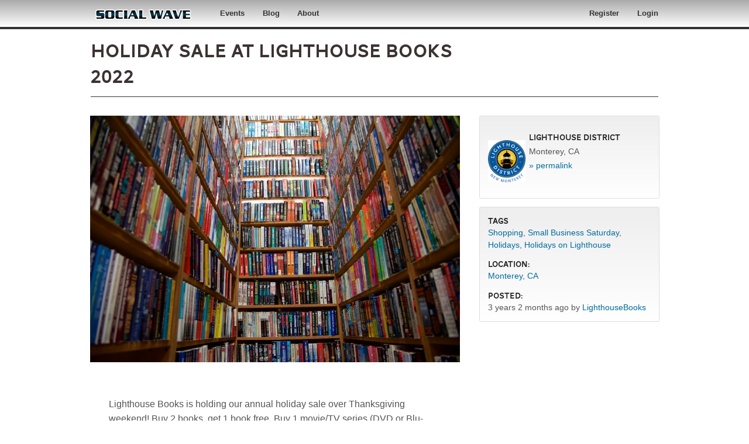

--- FILE ---
content_type: text/html; charset=utf-8
request_url: https://www.socialwave.net/event/holiday-sale-lighthouse-books
body_size: 8943
content:
<!DOCTYPE html>
<!-- Sorry no IE7 support! -->
<!-- @see http://foundation.zurb.com/docs/index.html#basicHTMLMarkup -->

<!--[if IE 8]><html class="no-js lt-ie9" lang="en"> <![endif]-->
<!--[if gt IE 8]><!--> <html class="no-js" lang="en"> <!--<![endif]-->
<head>
  <!--[if IE]><![endif]-->
<link rel="dns-prefetch" href="//code.jquery.com" />
<link rel="preconnect" href="//code.jquery.com" />
<link rel="dns-prefetch" href="//maps.googleapis.com" />
<link rel="preconnect" href="//maps.googleapis.com" />
<link rel="dns-prefetch" href="//code.iconify.design" />
<link rel="preconnect" href="//code.iconify.design" />
<meta charset="utf-8" />
<meta property="fb:app_id" content="187621441426408" />
<link rel="shortcut icon" href="https://www.socialwave.net/sites/default/files/socialwave_1.ico" />
<meta name="viewport" content="width=device-width, maximum-scale = 1.0" />
<meta http-equiv="ImageToolbar" content="false" />
<meta name="description" content="Lighthouse Books is holding our annual holiday sale over Thanksgiving weekend! Buy 2 books, get 1 book free. Buy 1 movie/TV series (DVD or Blu-Ray), get 1 free." />
<meta name="generator" content="Social Wave" />
<link rel="canonical" href="https://www.lighthousedistrict.net/event/holiday-sale-lighthouse-books" />
<link rel="shortlink" href="https://www.socialwave.net/node/42242" />
<meta property="og:site_name" content="Social Wave" />
<meta property="og:type" content="article" />
<meta property="og:url" content="https://www.socialwave.net/event/holiday-sale-lighthouse-books" />
<meta property="og:title" content="Holiday Sale at Lighthouse Books 2022" />
<meta property="og:description" content="Lighthouse Books is holding our annual holiday sale over Thanksgiving weekend! Buy 2 books, get 1 book free. Buy 1 movie/TV series (DVD or Blu-Ray), get 1 free." />
<meta property="og:updated_time" content="2023-11-09T13:59:33-08:00" />
<meta property="og:image" content="https://www.socialwave.net/sites/default/files/styles/social_media_preview/public/uploads/users/1320/images/bookbuyers_3.jpg?itok=5GVJbMt5" />
<meta property="og:image:secure_url" content="https://www.socialwave.net/sites/default/files/styles/social_media_preview/public/uploads/users/1320/images/bookbuyers_3.jpg?itok=5GVJbMt5" />
<meta name="twitter:card" content="summary_large_image" />
<meta name="twitter:url" content="https://www.socialwave.net/event/holiday-sale-lighthouse-books" />
<meta property="og:country_name" content="United States" />
<meta name="twitter:title" content="Holiday Sale at Lighthouse Books 2022" />
<meta name="twitter:description" content="Lighthouse Books is holding our annual holiday sale over Thanksgiving weekend! Buy 2 books, get 1 book free. Buy 1 movie/TV series (DVD or Blu-Ray), get 1 free." />
<meta name="twitter:image" content="https://www.socialwave.net/sites/default/files/styles/social_media_preview/public/uploads/users/1320/images/bookbuyers_3.jpg?itok=5GVJbMt5" />
<meta property="article:published_time" content="2022-11-20T09:22:10-08:00" />
<meta property="article:modified_time" content="2023-11-09T13:59:33-08:00" />
  <title>Holiday Sale at Lighthouse Books 2022 | Social Wave</title>
  <link rel="stylesheet" href="/sites/default/files/advagg_css/css__xx4sr0uZwx30YowKzEeJ7nrikzs_AQFQgq1JLrRuJMU__dCg0FUp_rB0QRBdYOZrnaLLBYL7MThDgmGMTbICYMws__xUKeIU33MN_7ltzSrlWm5VwtI-C8C0ZMfcDudUqMBf0.css" />
<style>.panels-flexible-new .panels-flexible-region{padding:0}.panels-flexible-new .panels-flexible-region-inside{padding-right:.5em;padding-left:.5em}.panels-flexible-new .panels-flexible-region-inside-first{padding-left:0}.panels-flexible-new .panels-flexible-region-inside-last{padding-right:0}.panels-flexible-new .panels-flexible-column{padding:0}.panels-flexible-new .panels-flexible-column-inside{padding-right:.5em;padding-left:.5em}.panels-flexible-new .panels-flexible-column-inside-first{padding-left:0}.panels-flexible-new .panels-flexible-column-inside-last{padding-right:0}.panels-flexible-new .panels-flexible-row{padding:0 0 .5em;margin:0}.panels-flexible-new .panels-flexible-row-last{padding-bottom:0}.panels-flexible-column-new-main{float:left;width:99.0000%}.panels-flexible-new-inside{padding-right:0}.panels-flexible-new{width:auto}.panels-flexible-region-new-center{float:left;width:99.0000%}.panels-flexible-row-new-main-row-inside{padding-right:0}</style>
<link rel="stylesheet" href="/sites/default/files/advagg_css/css__bSpUMVykfBAb_zyt8nuanP3atzUmld1Qtyf9h9XB1cI__J1LEsTk7ThlIV034yw2-Cw54TiU3uN82VQH_nO5cmCI__xUKeIU33MN_7ltzSrlWm5VwtI-C8C0ZMfcDudUqMBf0.css" />
  <script src="/sites/all/libraries/modernizr/modernizr-latest.js?t92kk1"></script>
<script src="/sites/default/files/advagg_js/js__pbulrehttKhVz3M3w3JkDjGoIHTt3p1mkt4B3vfm4PM__aZNK4hOuqbN7BFsr6y10JeoLNpuzb_GaZhkUijwySSg__xUKeIU33MN_7ltzSrlWm5VwtI-C8C0ZMfcDudUqMBf0.js"></script>
<script src="//code.jquery.com/jquery-1.12.4.min.js"></script>
<script>window.jQuery || document.write("<script src='/sites/all/modules/contrib/jquery_update/replace/jquery/1.12/jquery.min.js'>\x3C/script>")</script>
<script>window.jQuery || document.write("<script src='/sites/all/modules/contrib/jquery_update/replace/jquery/1.12/jquery.min.js'>\x3C/script>")</script>
<script>jQuery.migrateMute=true;jQuery.migrateTrace=false;</script>
<script src="//code.jquery.com/jquery-migrate-1.4.1.min.js"></script>
<script>window.jQuery && window.jQuery.migrateWarnings || document.write("<script src='/sites/all/modules/contrib/jquery_update/replace/jquery-migrate/1.4.1/jquery-migrate.min.js'>\x3C/script>")</script>
<script src="/sites/default/files/advagg_js/js__g2vbduEWl3Yzxf0MlQTJKaIrc1_s8P1u1A5hAaSqIJs__CQrRvz5wH0mSS5PRUh4ly53uyZyTT0qBKx456T77iQk__xUKeIU33MN_7ltzSrlWm5VwtI-C8C0ZMfcDudUqMBf0.js"></script>
<script src="//code.jquery.com/ui/1.10.2/jquery-ui.min.js"></script>
<script>window.jQuery.ui || document.write("<script src='/sites/all/modules/contrib/jquery_update/replace/ui/ui/minified/jquery-ui.min.js'>\x3C/script>")</script>
<script src="/sites/default/files/advagg_js/js___FJACox168E6W3NvmAvMJWbIlcbaiwlfY06uROa2Ynw__w8PjiM_L-mQrunw5xk3RAiuBVfp-1aOhoUnyfJlwOG4__xUKeIU33MN_7ltzSrlWm5VwtI-C8C0ZMfcDudUqMBf0.js"></script>
<script src="https://maps.googleapis.com/maps/api/js?v=3&amp;language=en&amp;libraries=geometry&amp;key=AIzaSyAZGRqemDsVYDO1sEicREhrVG0oWF6wmZs"></script>
<script src="/sites/default/files/advagg_js/js__DizD-eBDK8SJUcUICCb503I5DnsxHHikaF3DWBLbHmg__i7AfcFEapgjjvg1Hc4HRZazo7_bCO6NuA6YbybLJXx8__xUKeIU33MN_7ltzSrlWm5VwtI-C8C0ZMfcDudUqMBf0.js"></script>
<script src="https://code.iconify.design/1/1.0.6/iconify.min.js"></script>
<script src="/sites/default/files/advagg_js/js__vAySCMiyqDmxPiQDbOK9HADnn0nyd_OVz86ZWn1yQeE__Aisg6MKOEgJKECFWdyCUU1uGzrINgG2ExJNgfyQg6Ms__xUKeIU33MN_7ltzSrlWm5VwtI-C8C0ZMfcDudUqMBf0.js"></script>
<script>jQuery.extend(Drupal.settings,{"basePath":"\/","pathPrefix":"","setHasJsCookie":0,"autocomplete_limit":{"limit":"3"},"ajaxPageState":{"theme":"socialwave","theme_token":"FmyrnsHJLU6cp4L61-IXioOWTYvc2PxwTKw9H6EhdHM","jquery_version":"1.12","jquery_version_token":"1x2RTo-UOzmk2bSw2IRg2nnSqntAYHj35XuX4AQi_50","css":{"modules\/system\/system.base.css":1,"modules\/system\/system.messages.css":1,"modules\/system\/system.theme.css":1,"misc\/ui\/jquery.ui.core.css":1,"misc\/ui\/jquery.ui.theme.css":1,"sites\/all\/modules\/contrib\/simplenews\/simplenews.css":1,"sites\/all\/modules\/contrib\/cache_consistent\/css\/cache_consistent.css":1,"sites\/all\/modules\/contrib\/calendar\/css\/calendar_multiday.css":1,"modules\/comment\/comment.css":1,"sites\/all\/modules\/contrib\/date\/date_repeat_field\/date_repeat_field.css":1,"modules\/field\/theme\/field.css":1,"sites\/all\/modules\/contrib\/logintoboggan\/logintoboggan.css":1,"modules\/node\/node.css":1,"modules\/user\/user.css":1,"sites\/all\/modules\/contrib\/user_alert\/css\/user-alert.css":1,"sites\/all\/modules\/contrib\/workflow\/workflow_admin_ui\/workflow_admin_ui.css":1,"sites\/all\/modules\/contrib\/views\/css\/views.css":1,"sites\/all\/modules\/contrib\/ckeditor\/css\/ckeditor.css":1,"sites\/all\/modules\/contrib\/colorbox\/styles\/plain\/colorbox_style.css":1,"sites\/all\/modules\/contrib\/ctools\/css\/ctools.css":1,"sites\/all\/modules\/contrib\/ctools\/css\/modal.css":1,"sites\/all\/modules\/contrib\/modal_forms\/css\/modal_forms_popup.css":1,"sites\/all\/modules\/contrib\/oembed\/oembed.base.css":1,"sites\/all\/modules\/contrib\/oembed\/oembed.theme.css":1,"sites\/all\/modules\/contrib\/panels\/css\/panels.css":1,"sites\/all\/modules\/contrib\/taxonomy_access\/taxonomy_access.css":1,"sites\/all\/modules\/contrib\/panels\/plugins\/layouts\/flexible\/flexible.css":1,"modules\/taxonomy\/taxonomy.css":1,"sites\/all\/modules\/contrib\/gmap\/gmap.css":1,"sites\/all\/modules\/contrib\/radioactivity\/css\/radioactivity.css":1,"sites\/all\/modules\/custom\/sw_social_media\/modules\/sw_facebook_connect\/css\/sw_connect.css":1,"sites\/all\/libraries\/fancybox\/fancybox.min.css":1,"sites\/all\/libraries\/fancybox\/jquery.fancybox.min.css":1,"sites\/all\/modules\/custom\/sw_fancybox\/css\/sw_fancybox.css":1,"sites\/all\/modules\/custom\/sw_mobile\/css\/sw_mobile.css":1,"sites\/all\/modules\/custom\/swmods\/css\/icons.css":1,"sites\/all\/modules\/custom\/swmods\/css\/common.css":1,"sites\/all\/themes\/zurb-foundation\/css\/normalize.css":1,"sites\/all\/themes\/zurb-foundation\/css\/foundation.min.css":1,"sites\/all\/themes\/socialwave\/css\/socialwave-blessed1.css":1,"sites\/all\/themes\/socialwave\/css\/socialwave.css":1,"sites\/all\/themes\/socialwave\/js\/chosen\/chosen.css":1},"js":{"modules\/statistics\/statistics.js":1,"sites\/all\/libraries\/modernizr\/modernizr-latest.js":1,"https:\/\/www.socialwave.net\/sites\/default\/files\/js\/gmap_markers.js":1,"\/\/code.jquery.com\/jquery-1.12.4.min.js":1,"\/\/code.jquery.com\/jquery-migrate-1.4.1.min.js":1,"misc\/jquery-extend-3.4.0.js":1,"misc\/jquery-html-prefilter-3.5.0-backport.js":1,"misc\/jquery.once.js":1,"misc\/drupal.js":1,"sites\/all\/modules\/contrib\/jquery_update\/js\/jquery_browser.js":1,"\/\/code.jquery.com\/ui\/1.10.2\/jquery-ui.min.js":1,"sites\/all\/modules\/contrib\/jquery_update\/replace\/ui\/external\/jquery.cookie.js":1,"sites\/all\/modules\/contrib\/jquery_update\/replace\/jquery.form\/4\/jquery.form.min.js":1,"misc\/ajax.js":1,"sites\/all\/modules\/contrib\/jquery_update\/js\/jquery_update.js":1,"sites\/all\/modules\/contrib\/user_alert\/js\/user-alert.js":1,"sites\/all\/modules\/custom\/sw_fancybox\/js\/sw_fancybox.js":1,"sites\/all\/libraries\/colorbox\/jquery.colorbox-min.js":1,"sites\/all\/modules\/contrib\/colorbox\/js\/colorbox.js":1,"sites\/all\/modules\/contrib\/colorbox\/styles\/plain\/colorbox_style.js":1,"sites\/all\/modules\/contrib\/fboauth\/fboauth_popup.js":1,"misc\/progress.js":1,"sites\/all\/modules\/contrib\/ctools\/js\/modal.js":1,"sites\/all\/modules\/contrib\/modal_forms\/js\/modal_forms_popup.js":1,"sites\/all\/modules\/contrib\/field_group\/field_group.js":1,"sites\/all\/modules\/contrib\/radioactivity\/js\/radioactivity.js":1,"sites\/all\/modules\/custom\/swmods\/js\/sw_gmap.js":1,"sites\/all\/modules\/custom\/sw_page_helper\/js\/breakpoint_behaviors.js":1,"sites\/all\/modules\/custom\/sw_social_media\/modules\/sw_facebook\/js\/fb_connect.js":1,"sites\/all\/themes\/zurb-foundation\/js\/behavior\/reveal.js":1,"sites\/all\/modules\/contrib\/gmap\/js\/gmap.js":1,"https:\/\/maps.googleapis.com\/maps\/api\/js?v=3\u0026language=en\u0026libraries=geometry\u0026key=AIzaSyAZGRqemDsVYDO1sEicREhrVG0oWF6wmZs":1,"sites\/all\/modules\/contrib\/gmap\/js\/icon.js":1,"sites\/all\/modules\/contrib\/gmap\/js\/marker.js":1,"sites\/all\/modules\/contrib\/gmap\/js\/highlight.js":1,"sites\/all\/modules\/contrib\/gmap\/js\/poly.js":1,"sites\/all\/modules\/contrib\/gmap\/js\/markerloader_static.js":1,"sites\/all\/modules\/contrib\/gmap\/js\/gmap_marker.js":1,"sites\/all\/libraries\/fancybox\/jquery.fancybox.min.js":1,"https:\/\/code.iconify.design\/1\/1.0.6\/iconify.min.js":1,"sites\/all\/themes\/socialwave\/js\/vendor\/custom.modernizr.js":1,"sites\/all\/themes\/socialwave\/js\/foundation.min.js":1,"sites\/all\/themes\/zurb-foundation\/js\/global.js":1,"sites\/all\/themes\/socialwave\/js\/chosen\/chosen.jquery.min.js":1,"sites\/all\/themes\/socialwave\/js\/breakpoints\/breakpoints.js":1}},"colorbox":{"opacity":"0.85","current":"{current} of {total}","previous":"\u00ab Prev","next":"Next \u00bb","close":"Close","maxWidth":"98%","maxHeight":"98%","fixed":true,"mobiledetect":false,"mobiledevicewidth":"480px","file_public_path":"\/sites\/default\/files","specificPagesDefaultValue":"admin*\nimagebrowser*\nimg_assist*\nimce*\nnode\/add\/*\nnode\/*\/edit\nprint\/*\nprintpdf\/*\nsystem\/ajax\nsystem\/ajax\/*"},"CToolsModal":{"loadingText":"Loading...","closeText":"Close Window","closeImage":"\u003Cimg src=\u0022https:\/\/www.socialwave.net\/sites\/all\/modules\/contrib\/ctools\/images\/icon-close-window.png\u0022 alt=\u0022Close window\u0022 title=\u0022Close window\u0022 \/\u003E","throbber":"\u003Cimg src=\u0022https:\/\/www.socialwave.net\/sites\/all\/modules\/contrib\/ctools\/images\/throbber.gif\u0022 alt=\u0022Loading\u0022 title=\u0022Loading...\u0022 \/\u003E"},"modal-popup-small":{"modalSize":{"type":"fixed","width":300,"height":300},"modalOptions":{"opacity":0.85,"background":"#000"},"animation":"fadeIn","modalTheme":"ModalFormsPopup","throbber":"\u003Cimg src=\u0022https:\/\/www.socialwave.net\/sites\/all\/modules\/contrib\/modal_forms\/images\/loading_animation.gif\u0022 alt=\u0022Loading...\u0022 title=\u0022Loading\u0022 \/\u003E","closeText":"Close"},"modal-popup-medium":{"modalSize":{"type":"fixed","width":550,"height":450},"modalOptions":{"opacity":0.85,"background":"#000"},"animation":"fadeIn","modalTheme":"ModalFormsPopup","throbber":"\u003Cimg src=\u0022https:\/\/www.socialwave.net\/sites\/all\/modules\/contrib\/modal_forms\/images\/loading_animation.gif\u0022 alt=\u0022Loading...\u0022 title=\u0022Loading\u0022 \/\u003E","closeText":"Close"},"modal-popup-large":{"modalSize":{"type":"scale","width":0.8,"height":0.8},"modalOptions":{"opacity":0.85,"background":"#000"},"animation":"fadeIn","modalTheme":"ModalFormsPopup","throbber":"\u003Cimg src=\u0022https:\/\/www.socialwave.net\/sites\/all\/modules\/contrib\/modal_forms\/images\/loading_animation.gif\u0022 alt=\u0022Loading...\u0022 title=\u0022Loading\u0022 \/\u003E","closeText":"Close"},"user_alert":{"url_prefix":""},"statistics":{"data":{"nid":"42242"},"url":"\/modules\/statistics\/statistics.php"},"field_group":{"fieldset":"full"},"better_exposed_filters":{"views":{"event_page_elements":{"displays":{"event_basic_info":{"filters":[]},"event_repeat_info":{"filters":[]},"district_stamp":{"filters":[]},"related_info":{"filters":[]}}},"from_the_social_wave_blog":{"displays":{"block_sw_blog":{"filters":[]}}}}},"gmap":{"auto1map":{"width":"100%","height":"350px","zoom":15,"maxzoom":"17","controltype":"Small","pancontrol":1,"streetviewcontrol":0,"align":"None","maptype":"Map","mtc":"standard","baselayers":{"Map":1},"styles":{"line_default":["0000ff","5","45","",""],"poly_default":["000000","3","25","ff0000","45"],"highlight_color":"ff0000"},"line_colors":["#00cc00","#ff0000","#0000ff"],"behavior":{"locpick":false,"nodrag":1,"nokeyboard":0,"nomousezoom":1,"nocontzoom":1,"autozoom":0,"dynmarkers":1,"overview":0,"collapsehack":0,"scale":1,"extramarkerevents":false,"clickableshapes":false,"highlight":0},"markermode":"1","id":"auto1map","latitude":"36.613791","longitude":"-121.901595","markers":[{"latitude":"36.613791","longitude":"-121.901595","markername":"","offset":0,"text":"\u003Cdiv class=\u0022gmap-popup\u0022\u003E\t\t\u003Cdiv  class=\u0022location\u0022\u003E\n\t\t\t\u003Ch3 class=\u0022name\u0022\u003ELighthouse Books\u003C\/h3\u003E\n\t\t\t\u003Cdiv class=\u0022location-address line\u0022\u003E600 Lighthouse Ave \u003C\/div\u003E\u003Cdiv class=\u0022location-address2 line\u0022\u003EMonterey, CA 93940\u003C\/div\u003E\n\t\t\t\u003Cdiv class=\u0022link\u0022\u003E\u003Ca href=\u0022https:\/\/www.google.com\/maps\/place\/600+Lighthouse+Ave\/@36.613791,-121.901595,15z\u0022 target=\u0022_blank\u0022\u003EView on Google Maps\u003C\/a\u003E\u003C\/div\u003E\n\t\t\u003C\/div\u003E\u003C\/div\u003E","autoclick":true}]}},"radioactivity":{"emitters":{"emitDefault":{"5415b4636774d4291ecb7080ccd01363":{"accuracy":"100","bundle":"event","energy":"10","entity_id":"42242","entity_type":"node","field_name":"field_popularity","language":"und","storage":"Live","type":"none","checksum":"5415b4636774d4291ecb7080ccd01363"}}},"config":{"emitPath":"\/sites\/all\/modules\/contrib\/radioactivity\/emit.php","fpEnabled":0,"fpTimeout":"1"}},"sw_fancybox":null,"fbconnect":{"fb_api_version":"v14.0","fb_app_id":"187621441426408"},"urlIsAjaxTrusted":{"\/event\/holiday-sale-lighthouse-books":true},"ogContext":{"groupType":"node","gid":"20"}});</script>
  <!--[if lt IE 9]>
		<script src="//html5shiv.googlecode.com/svn/trunk/html5.js"></script>
	<![endif]-->
	<script type="text/javascript" src="//use.typekit.net/gja7pon.js"></script>
	<script type="text/javascript" src="//use.typekit.net/tvh0fli.js"></script>
	<script type="text/javascript">try{Typekit.load();}catch(e){}</script>
  <!-- Google tag (gtag.js) -->
  <script async src="https://www.googletagmanager.com/gtag/js?id=UA-73401070-1"></script>

  <script>
    window.dataLayer = window.dataLayer || [];
    function gtag(){dataLayer.push(arguments);}
    gtag('js', new Date());

    gtag('config', 'UA-73401070-1');
  </script>
</head>
<body class="html not-front not-logged-in one-sidebar sidebar-second page-node page-node- page-node-42242 node-type-event og-context og-context-node og-context-node-20 lang-en section-event" >
  <div class="skip-link">
    <a href="#main-content" class="element-invisible element-focusable">Skip to main content</a>
  </div>
    <!--.page -->
<div role="document" class="page">
  <!--.l-header region -->
  <header role="banner" class="l-header">

          <!--.top-bar -->
            <div class="contain-to-grid">
              <nav class="top-bar" data-options="">
          <ul class="title-area">
            <li class="name" id="sitename"><h1><a href="/"><img src="/images/socialwave_text_logo.png" width="180" height="46" border="0" alt="Social Wave Community Networks" /></a></h1></li>
            <li class="toggle-topbar menu-icon"><a href="#"><span>Menu</span></a></li>
          </ul>
          <section class="top-bar-section">
                          <div class="search-menuitem"><div id="mobilesearch"><form accept-charset="UTF-8" action="/search" class="custom" id="views-exposed-form-site-search-page" method="get"><div class="form-item"><input class="form-text" maxlength="128" name="find" size="20" type="text" value=""></div>
</form></div></div><ul id="main-menu" class="main-nav left"><li class="first collapsed menu-event menulink-icon "><a href="/events" class="menulink-item"><img src="/sites/all/themes/socialwave/images/icons/icon-spacer.png"></a><span><a href="/events" class="menu-event">Events</a></span></li><li class="collapsed menulink-icon "><a href="/blogs" class="menulink-item"><img src="/sites/all/themes/socialwave/images/icons/icon-spacer.png"></a><span><a href="/blogs">Blog</a></span></li><li class="last leaf menulink-icon "><a href="/node/25537" class="menulink-item"><img src="/sites/all/themes/socialwave/images/icons/icon-spacer.png"></a><span><a href="/about">About</a></span></li></ul>                                      <ul id="secondary-menu" class="secondary link-list right"><li class="first leaf usermenu hide menulink-icon hide-for-small" id="register"><a href="/user/register" class="menulink-item"><img src="/sites/all/themes/socialwave/images/icons/icon-spacer.png"></a><span><a href="/register" class="hide">Register</a></span></li><li class="last leaf usermenu menulink-icon icon-login" id="login"><a href="/user/login" class="menulink-item"><img src="/sites/all/themes/socialwave/images/icons/icon-spacer.png"></a><span><a href="/login">Login</a></span></li></ul>                          <div class="show-for-small">
                                  <ul id="user-menu" class="secondary link-list right"><li class="first leaf hide menulink-icon hide-for-small"><a href="/user/register" class="menulink-item"><img src="/sites/all/themes/socialwave/images/icons/icon-spacer.png"></a><span><a href="/register" class="hide">Register</a></span></li><li class="last leaf menulink-icon icon-login"><a href="/user/login" class="menulink-item"><img src="/sites/all/themes/socialwave/images/icons/icon-spacer.png"></a><span><a href="/login">Login</a></span></li></ul>                              </div>
          </section>
        </nav>
            </div>
            <!--/.top-bar -->
    
		
      <!--.l-header-region -->
			<section class="l-header-region row">
						<div class="large-9 small-12 columns">
				<div id="page-title-block">
				<h1>Holiday Sale at Lighthouse Books 2022</h1>        </div>
      </div>
      <div class="large-3 columns small-12">
					<div id="authorlinks">
											</div>
      </div>
      			</section>
		  <section class="row" id="sub-bar">
		  	<div class="small-12 columns"><div class="hline">&nbsp;</div></div>
		  	
		  	<div class="large-12 small-12 columns">
				      		  	</div>
		  </section>
			
		<!--/.l-header-region -->
      </header>
  <!--/.l-header -->	
  
  
  
    <main role="main" class="row l-main">
	    <div class="large-8 small-12 main columns">
				<div id="main-content" class="mainblock row">
        
      <a id="main-content"></a>
      	        	        <h1 id="page-title" class="title">Holiday Sale at Lighthouse Books 2022</h1>
	        	      
	
	            

	      	    <div class="inner">
		<div class="inner2">  
    		  		      
    	<div class="panel-flexible panels-flexible-new clearfix" >
<div class="panel-flexible-inside panels-flexible-new-inside">
<div class="panels-flexible-region panels-flexible-region-new-center panels-flexible-region-first panels-flexible-region-last">
  <div class="inside panels-flexible-region-inside panels-flexible-region-new-center-inside panels-flexible-region-inside-first panels-flexible-region-inside-last">
<div class="panel-pane pane-event-body"  >
  
      
  
  <div class="pane-content">
    <h5 class="event-date"><div class="event-past">This event has already passed</div></h5>

			 			<div id="cover-image" class="landscape">
  			<img src="https://www.socialwave.net/sites/default/files/styles/8-large_650/public/uploads/users/1320/images/bookbuyers_3.jpg?itok=7lKbBuu_" width="1024" height="684" alt="" />                <div id="sharing_icons">
		 		  <!-- AddThis Button BEGIN -->
					<div class="addthis_toolbox addthis_default_style">
  					<div class="fb-like" data-href="" data-layout="button_count" data-action="like" data-show-faces="false" data-share="true"></div>
						<a class="addthis_button_tweet" tw:count="button_count" addthis:url=""></a>
						<a class="addthis_counter addthis_button_compact" addthis:url=""></a>
					</div>
					<!-- AddThis Button END -->
				</div>
  		</div>
  		 		 		<div id="postbody" class="event-details userinput landscape">
			
  <p>Lighthouse Books is holding our annual holiday sale over Thanksgiving weekend! Buy 2 books, get 1 book free. Buy 1 movie/TV series (DVD or Blu-Ray), get 1 free.</p>
<p>Join us on Black Friday (11/25), Small Business Saturday (11/26), or Some Other Excuse Sunday (11/27). We're open 11am-6pm daily.</p>
<p>A small, owner-operated business, Lighthouse Books sells used books and media as well as brand new 2023 calendars, all at an affordable price.</p>
		</div>

  </div>

  
  </div>
<div class="panel-separator"></div><div class="panel-pane pane-event-misc"  >
  
      
  
  <div class="pane-content">
    		 			
<fieldset class="group-additional-info field-group-fieldset form-wrapper"><legend><span class="fieldset-legend"><h3>More Info</h3></span></legend><div class="fieldset-wrapper"><div class="field-block <? print $classes; ?>">

  <span >
    <a href="https://www.lighthousedistrict.net/biz/lighthouse-books" target="_blank" rel="nofollow" class="show-for-small">https://www.lighthousedistrict.net/...</a><a href="https://www.lighthousedistrict.net/biz/lighthouse-books" target="_blank" rel="nofollow" class="show-for-medium-up">https://www.lighthousedistrict.net/biz/lighth...</a>  </span>
</div></div></fieldset>
  </div>

  
  </div>
<div class="panel-separator"></div><div class="panel-pane pane-event-details"  >
  
      
  
  <div class="pane-content">
    <div class="expand" id="eventdetails">
  <h3>Event Details</h3>
<div class="row">
	<div class="small-12 large-6 columns panels-pane-event-details">
		<div class="event-date-days">
			<div class="date-multiple">
	<strong>Dates</strong><div class="item-list"><ul class="list-list"><li class="first">Nov 25 2022</li>
<li>Nov 26 2022</li>
<li class="last">Nov 27 2022</li>
</ul></div></div>
	  	</div>
		<div class="eventtime">
			<div class="time-start">
				<div>
					<strong>Starts at:</strong>
				</div>
				<div class="time">
					11:00am				</div>
			</div>
							<div class="time-end">
					<div>
						<strong>Ends at:</strong>
					</div>
					<div class="time">
						6:00pm					</div>
				</div>
		  		</div>
	</div>
	<div class="small-12 large-6 columns">
			 		<div class="location">
	  		<div class="location-name line"><strong><a href="/biz/lighthouse-books">Lighthouse Books</a></strong></div>
	  		<div class="location-address line">600 Lighthouse Ave</div>
	  		<div class="location-address2 line">Monterey, CA 93940</div>	  	
			</div>	  		
		</div>
</div>
<div class="row">
	<div class="small-12 large-12 columns">
	  	</div>
</div>
</div>

  </div>

  
  </div>
<div class="panel-separator"></div><div class="panel-pane pane-event-footer"  >
  
      
  
  <div class="pane-content">
    
	<div class="field-block"><h6 class="field-label">Tags</h6><a href="/tags/shopping">Shopping</a>, <a href="/tags/small-business-saturday">Small Business Saturday</a>, <a href="/tags/holidays">Holidays</a>, <a href="/tags/holidays-lighthouse">Holidays on Lighthouse</a></div>

<div class="posted">
	Posted on November 20th, 2022 by LighthouseBooks</div>

  </div>

  
  </div>
<div class="panel-separator"></div><div class="panel-pane pane-node-related-content-tags"  >
  
      
  
  <div class="pane-content">
    <section id="related-tags">
      <h3>Related Content</h3>
    <div class="field-block"><h6 class="field-label">Tags</h6>
    <div id="taxonomy-term-1054" class="taxonomy-term vocabulary-tags view-mode-related_content">
          </div>
</div></section>
  </div>

  
  </div>
  </div>
</div>
</div>
</div>
    	</div>
	</div>
  
	      </div>
	    </div>
	    <!--/.main region -->	    
	      	    
          <aside role="complementary"
		class="large-4 small-12 l-sidebar-second columns sidebar">
          	<section class="block block-swmods block-swmods-sw-location-map block-even clearfix" >
  <div class="inner">
		<div class="inner2">  
    		  		      
    	<div style="width: 100%; height: 350px;" id="gmap-auto1map-gmap0" class="gmap-control gmap-gmap gmap gmap-map gmap-auto1map-gmap"><noscript>Javascript is required to view this map.</noscript></div>    	</div>
	</div>
  </section>	<section class="block block-views district-badge block-views-d478aa8da91e3d6031b990be54bd3619 block-odd clearfix" >
  <div class="inner">
		<div class="inner2">  
    		  		      
    	<div class="view view-event-page-elements view-id-event_page_elements view-display-id-district_stamp view-dom-id-4045b65cd51464abeba37566cc48582f">
        
  
  
      <div class="view-content">
        <div class="views-row views-row-1 views-row-odd views-row-first views-row-last">
    
		<div class="logo">
  <div class="field-logo field-wrapper">
    <a href="/district/lighthouse-district"><img data-interchange="[https://www.socialwave.net/sites/default/files/styles/thumbnail/public/nmba_logo.jpg?itok=c4xAV5U2, (thumbnail)], [https://www.socialwave.net/sites/default/files/styles/1-mini_55/public/nmba_logo.jpg?itok=3ca6yBhK, (1-mini_55)]" src="https://www.socialwave.net/sites/default/files/nmba_logo.jpg" alt="" /></a>  </div>
</div>
		<div class="details">
	  		<h5 class="reset">Lighthouse District</h5>
	  		<div class="field-block <? print $classes; ?>">

  <span >
    Monterey, CA  </span>
</div>	  		<div><a href="https://www.lighthousedistrict.net/node/42242" target="_blank">&raquo; permalink</a></div>
		</div>
  </div>
    </div>
  
  
  
  
  
  
</div>    	</div>
	</div>
  </section>	<section class="block block-views related-info block-views-ba86d8662dc7fa4aabc89e8f151d3a84 block-even clearfix" >
  <div class="inner">
		<div class="inner2">  
    		  		      
    	<div class="view view-event-page-elements view-id-event_page_elements view-display-id-related_info expand box box-inset view-dom-id-fc92e9990abd84927fccc81d3b2acee5">
        
  
  
      <div class="view-content">
        <div class="views-row views-row-1 views-row-odd views-row-first views-row-last">
      
  <div>    <h6>Tags</h6>    <div><a href="/tags/shopping">Shopping</a>, <a href="/tags/small-business-saturday">Small Business Saturday</a>, <a href="/tags/holidays">Holidays</a>, <a href="/tags/holidays-lighthouse">Holidays on Lighthouse</a></div>  </div>  
  <div>    <h6>Location: </h6>    <span><a href="/cities/CA/Monterey">Monterey, CA</a></span>  </div>  
  <div>    <h6>Posted: </h6>    <span>3 years 2 months ago by <a href="/user/lighthousebooks" title="View user profile." class="username">LighthouseBooks</a></span>  </div>  
              </div>
    </div>
  
  
  
  
  
  
</div>    	</div>
	</div>
  </section>
      </aside>
      </main>
	<!--/.l-main-->
  <div id="footer">
    <!--.footer-columns -->
    <section class="row l-footer-columns">
        <div class="footer-first large-3 columns">
        
            	<section class="block block-block block-block-26" >
  <div class="inner">
		<div class="inner2">  
    		  		      
    	<ul>
<li>
		<a href="/">Home</a></li>
<li>
		<a href="/about">About</a></li>
<li>
		<a href="/districts">Districts</a></li>
<li>
		<a href="/upcomingevents">Events</a></li>
<li>
		<a href="/blogs">Blogs</a></li>
<li>
		<a href="/businesses">Businesses</a></li>
<li>
		<a href="/support">Support</a></li>
<li>
		<a href="/search">Search</a></li>
</ul>
    	</div>
	</div>
  </section>
        </div>
                    <div class="footer-third large-3 columns">
            	<section class="block block-views block-views-761ba1d1202cd14c463c822e7b133b98" >
  <div class="inner">
		<div class="inner2">  
    		  		    <h4  class="block-title">From the Social Wave Blog</h4>
		  		      
    	<div class="view view-from-the-social-wave-blog view-id-from_the_social_wave_blog view-display-id-block_sw_blog view-dom-id-7169af1e101e1266022fd6df1b9e74d8">
        
  
  
      <div class="view-content">
          <ul class="menu-list">          <li class="">  
          <a href="/support/blog/image-uploading-issues-fixed">Image Uploading Issues Fixed</a>  </li>
          <li class="">  
          <a href="/support/blog/cloning-content-currently-disabled">Cloning Content Currently Disabled</a>  </li>
          <li class="">  
          <a href="/support/blog/social-wave-20-now-live">Social Wave 2.0 is now Live!</a>  </li>
      </ul>    </div>
  
  
  
  
  
  
</div>    	</div>
	</div>
  </section>
        </div>
              <div class="footer-fourth large-3 columns">
        	<h4>Search Social Wave</h4>
					<form accept-charset="UTF-8" action="/search" class="custom" id="views-exposed-form-site-search-page" method="get"><div class="form-item"><input class="form-text" maxlength="128" name="find" size="10" type="text" value="" id="search-input" /></div>
</form>

					<h4>Follow Social Wave</h4>
					<a href="http://www.twitter.com/socialwavenet"><img src="/images/icon_twitter.png" width="32" height="32" border="0" alt="Twitter" title="Follow Social Wave on Twitter" class="social_icon" /></a>
					<a href="http://www.facebook.com/socialwavenet"><img src="/images/icon_facebook.png" width="32" height="32" border="0" alt="Facebook" title="Follow Social Wave on Facebook" class="social_icon" /></a>
										
        </div>
    </section>
    <!--/.footer-columns-->

  <!--.l-footer-->
  <footer class="l-footer row" role="contentinfo">
      <div class="large-10 push-2 small-12 columns">
      	<div id="copyright">&copy; 2026 Social Wave All rights reserved.</div> 
      	<div id="policylinks"><a href="/privacy">Privacy Policy</a> &middot; <a href="/terms">Terms &amp; Conditions</a></div>
      </div>
      <div class="large-2 pull-10 small-12 columns center">
        <img src="/images/logo-socialwave-sm.png" class="logo" width="76" height="40" border="0" alt="Social Wave Logo" title="Social Wave" />
      </div>
	</footer>
  <!--/.footer-->  
  </div>
    
</div>
<!--/.page -->

<script type="text/javascript" src="//s7.addthis.com/js/300/addthis_widget.js#pubid=ra-52d45358420d6088"></script>
  <script src="/sites/default/files/advagg_js/js__QERVh_Fzf6p9iHQYCmUr1O2jFHk11e-Q95akflX9HwI__JSeQmfvtfZjPwtnI4bIh5Z2ePRm2PQCEu653byvDXfU__xUKeIU33MN_7ltzSrlWm5VwtI-C8C0ZMfcDudUqMBf0.js"></script>

    <script>
    (function ($, Drupal, window, document, undefined) {
      $(document).foundation();
    })(jQuery, Drupal, this, this.document);
  </script>
</body>
</html>
